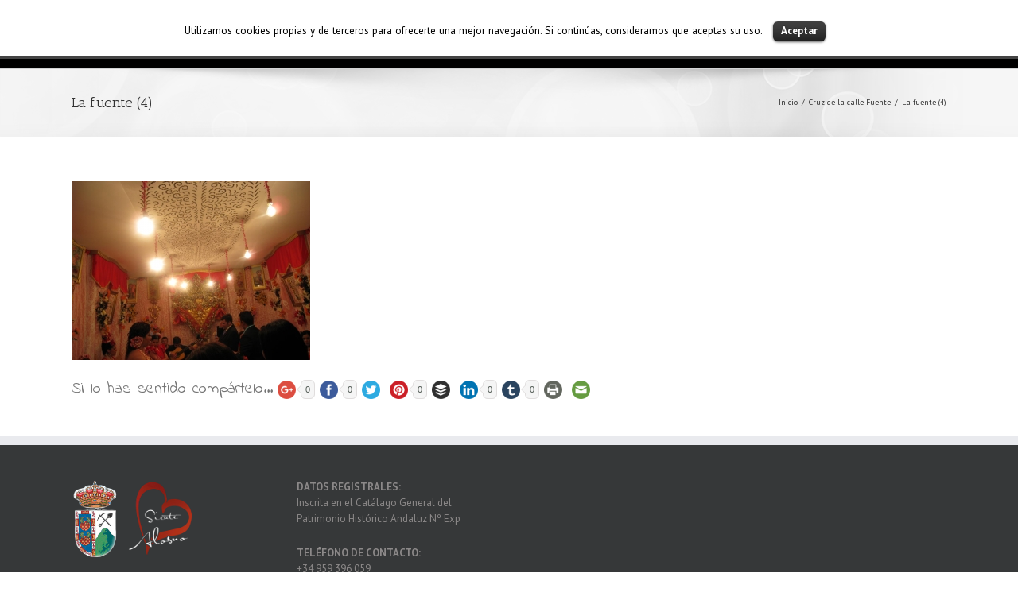

--- FILE ---
content_type: text/css
request_url: http://crucesdemayoalosno.es/wp-content/plugins/cargaweb/css/fuentes.css?ver=9f7eedf00f1588912d3082eddce7e969
body_size: 579
content:
@charset "utf-8";
/* CSS Document */

@font-face {
 font-family:Amaze;
 src: url("../fuentes/AMAZR__.eot") /* EOT file for IE */
}
@font-face{
	font-family:Amaze;
	src:url(../fuentes/AMAZR__.TTF);
	
}

@font-face {
 font-family:SCRIPTBL;
 src: url('../fuentes/SCRIPTBL.eot'); /* EOT file for IE */
}
@font-face{
	font-family:SCRIPTBL;
	src:url(../fuentes/SCRIPTBL.TTF);
}

@font-face {
 font-family:Edwardian;
 src: url("../fuentes/Edwardian.eot") /* EOT file for IE */
}
@font-face{
	font-family:Edwardian;
	src:url(../fuentes/Edwardian.ttf);
	
}


--- FILE ---
content_type: text/css
request_url: http://crucesdemayoalosno.es/wp-content/plugins/cargaweb/css/estilos.css?ver=9f7eedf00f1588912d3082eddce7e969
body_size: 5633
content:
@charset "utf-8";
/* CSS Document */

/*	
body {
	 margin: 0;
	padding: 0;
				
				font: 62.5%/1.2 Arial, Verdana, Sans-Serif;
				padding: 0 20px;
			}
		
A.alb:VISITED,A.alb:LINK,A.alb:ACTIVE,A.alb:HOVER {
color:#C6C;
font-family:SCRIPTBL, Arial, Helvetica, sans-serif;
font-size:16px;
text-decoration:none;

-webkit-transition: all 0.4s linear;
	-moz-transition: all 0.4s linear;
	
}
A.alb:HOVER {
color:#C3F;
font-family:SCRIPTBL, Arial, Helvetica, sans-serif;
font-size:16px;
text-decoration:none;

-webkit-transition: all 0.4s linear;
	-moz-transition: all 0.4s linear;
	
}

*/
A.annos:link    {text-decoration:none; font-family:Edwardian,Verdana, Arial, Helvetica, sans-serif;  font-size: 42px; color:#C6C;}
A.annos:visited {text-decoration:none; font-family:Edwardian,Verdana, Arial, Helvetica, sans-serif;  font-size: 42px; color:#C6C; }
A.annos:hover   {
	text-decoration:none;
	font-family:Edwardian,Verdana, Arial, Helvetica, sans-serif;
	font-size: 42px;
	color:#C3F;
}
A.annos:active  {text-decoration:none; font-family:Edwardian,Verdana, Arial, Helvetica, sans-serif;  font-size: 42px; color:#d3bf38; color:#C6C;}

.actived a{
	list-style-type: none;
	outline:0;
	margin: 0px;
    padding: 0px;
	color:#C6C;
	font-weight:bold;
	background-position:top;
cursor:pointer;
font-family:Edwardian, Arial, Helvetica, sans-serif;
font-size:42px;


width:148px;
	
	/*text-transform: uppercase;*/
}
.actived a:link,a:hover{
	outline:0;
	color:#C6C;
	/*font-weight:bold;*/
	
	/*text-transform: uppercase;*/
}			
.load-more{
	margin:20px auto 0 auto;
	outline:0;
	text-align:center;

}

.lista {
	list-style-type: none;
	outline:0;
	color:#666666;
	margin: 0px;
    padding: 0px;
	
	/*text-transform: uppercase;*/
}

#lista li{
   display: inline;
   text-align: center;
   margin: 0 10px 0 0;
} 
a.lista_nopublic:link{
	list-style-type: none;
	outline:0;
	color:#999;
	margin: 0px;
	padding: 0px;	
	/*text-transform: uppercase;*/
}

.gallery { list-style: none; width:100%; padding: 0; margin: 0; }
.gallery li {	
	display:inline;
	width: 24%;
	text-align: center;
	vertical-align: middle;
	float:left;
	
	
	/*
	min-width: 100px;
    width: 24%;
    max-width: 308px; 
    display: inline-block;
	*/
}
.gallery li a { display: block; margin: 5px;text-align: center;vertical-align: middle;}
.gallery li img { display: block;text-align: center;vertical-align: middle; width: 100%; height: auto; }
.gallery li p.nombre { font-family:Arial, Helvetica, sans-serif; font-size: 14px; text-decoration:none;margin:0.5em 0em;text-align: center; height:33px;}
.anno {
background-position:top;
text-decoration:none;
outline:none;
color:#d3bf38;
cursor:pointer;
font-family:Edwardian, Arial, Helvetica, sans-serif;
font-size:22px;
font-weight:bold;
margin-left:2px;
padding-bottom:5px;
padding-left:1px;
padding-top:10px;
width:148px;
}

.gallery li img {
	/*width:       100%;
        height:      100%;

         Preventing blank space below the image 
        line-height: 0;*/
    -webkit-transition: all 1s ease; /* Safari and Chrome */
    -moz-transition: all 1s ease; /* Firefox */
    -ms-transition: all 1s ease; /* IE 9 */
    -o-transition: all 1s ease; /* Opera */
    transition: all 1s ease;
}

.gallery li img:hover{
    -webkit-transform:scale(1.25); /* Safari and Chrome */
    -moz-transform:scale(1.25); /* Firefox */
    -ms-transform:scale(1.25); /* IE 9 */
    -o-transform:scale(1.25); /* Opera */
     transform:scale(1.25);
}

.mg-image {
 /* width:400px;
  height:400px;*/
  overflow:hidden;
}

/*a.linkopacity:hover img {
-khtml-opacity:0.8;
-moz-opacity:0.8;
border:2px solid #d3bf38;
filter:alpha(opacity=50);
opacity:0.8;
}

a.linkopacity2:hover img {
-khtml-opacity:1.0;
-moz-opacity:1.0;
border:2px solid #d3bf38;
filter:alpha(opacity=100);
opacity:1.0;
}*/

.contenedor{width:600px;margin-right:auto;margin-left:auto;font-family:Georgia;font-size:13px;line-height:135%}
h3{color: #979797;border-bottom: 1px dotted #DDD;font-size:21px;padding:0 0 10px 0;clear:both}

/*voting style */
.votos { display:inline-block;width:100%;margin:0 0 0px 0px;border:0px solid #eee;padding:10px;list-style:none;}

.votos .dw_button {background: url(../images/votos.png) -64px 0 no-repeat;float: left;height: 42px;width: 64px;cursor:pointer;margin:0 0 0 10px}
.votos .dw_button:hover {background: url(../images/votos.png) no-repeat -64px -42px;}

.votos .up_button {background: url(../images/votos.png) 0 0 no-repeat;float: left;height: 42px;width: 64px;cursor:pointer;}
.votos .up_button:hover{background: url(../images/votos.png) no-repeat 0 -42px;}

.voting_btn{float:left;}
.voting_btn span{font-size: 11px;font-family:Arial,sans-serif;margin:10px 0 0 37px;display:block;width:27px;height:22px;line-height:22px;text-align:center}

.corazon_votado{background: url(../images/votos.png) no-repeat 0 -42px !important;}
.bailar_votado{background: url(../images/votos.png) no-repeat -64px -42px !important;}

.votacion{
	display:block;
	height:10px;
	line-height:0px;
	text-align:center;
	
	}

@media screen and ( max-width: 768px ) /* 800px */
{
    .gallery li
    {
        width: 33.333%; /* 3 items per row */
    }
}
 
@media screen and ( max-width: 640px ) /* 640px */
{
    .gallery li
    {
        width: 100%;  /* 2 items per row */
    }
}
 
@media screen and ( max-width: 320px ) /* 320px */
{
    .gallery li
    {
        width: 100%;  /* 1 item per row */
        float: none;
    }
}

--- FILE ---
content_type: text/plain
request_url: https://www.google-analytics.com/j/collect?v=1&_v=j102&a=2019031721&t=pageview&_s=1&dl=http%3A%2F%2Fcrucesdemayoalosno.es%2Fcruz-de-la-calle-fuente%2Fla-fuente-4%2F&ul=en-us%40posix&dt=La%20fuente%20(4)&sr=1280x720&vp=1280x720&_u=IEBAAEABAAAAACAAI~&jid=2131320270&gjid=1960842215&cid=1149434887.1763467273&tid=UA-59941507-1&_gid=1746699386.1763467273&_r=1&_slc=1&z=991058054
body_size: -287
content:
2,cG-5QXB77KV3Z